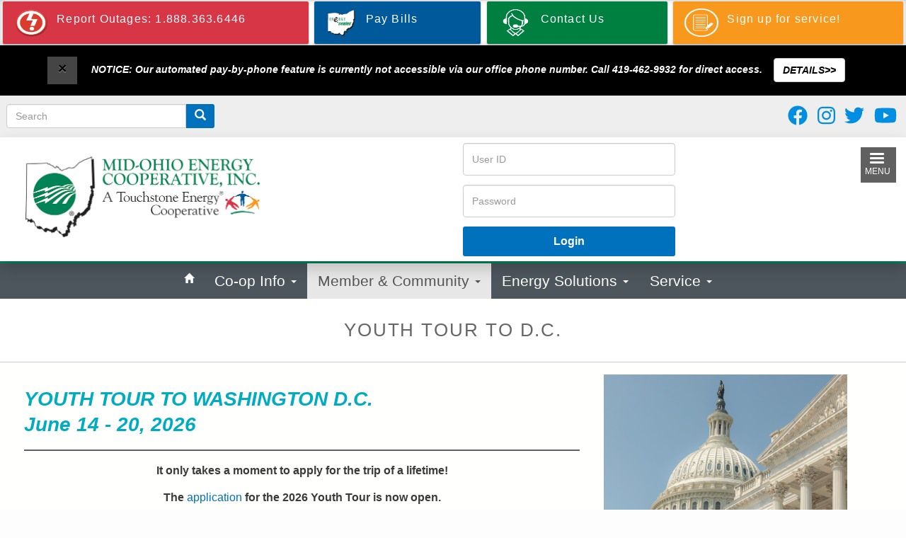

--- FILE ---
content_type: text/html; charset=UTF-8
request_url: https://www.midohioenergy.com/youthtour
body_size: 14298
content:

<!DOCTYPE html>
<html lang="en" dir="ltr" prefix="content: http://purl.org/rss/1.0/modules/content/  dc: http://purl.org/dc/terms/  foaf: http://xmlns.com/foaf/0.1/  og: http://ogp.me/ns#  rdfs: http://www.w3.org/2000/01/rdf-schema#  schema: http://schema.org/  sioc: http://rdfs.org/sioc/ns#  sioct: http://rdfs.org/sioc/types#  skos: http://www.w3.org/2004/02/skos/core#  xsd: http://www.w3.org/2001/XMLSchema# " class="no-js">
<head>
  <meta charset="utf-8" />
<meta name="description" content="YOUTH TOUR TO WASHINGTON D.C. June 14 - 20, 2026 It only takes a moment to apply for the trip of a lifetime! The application for the 2026 Youth Tour is now open. Once you submit the form, a rep from Mid-Ohio Energy will follow up" />
<link rel="canonical" href="https://www.midohioenergy.com/youthtour" />
<meta name="MobileOptimized" content="width" />
<meta name="HandheldFriendly" content="true" />
<meta name="viewport" content="width=device-width, initial-scale=1.0" />
<script>var ct_check_js_val = '63a931755f74eb2476c1ec8c26271a33';var drupal_ac_antibot_cookie_value = '805d39935b37ceb5d2c74334b57c106c6d148525415260ea8fcc61e42bc2fe51';var ct_use_cookies = 1;var ct_use_alt_cookies = 0;var ct_capture_buffer = 0;</script>
<style>:root { --footer-background: url(/themes/custom/cwblogin/images/squares-new_hot.png); }</style>
<meta http-equiv="x-ua-compatible" content="ie=edge" />
<link rel="icon" href="/sites/default/files/MOEOhioFav.png" type="image/png" />

    <title>Youth Tour To D.C. | Mid-Ohio Energy Cooperative</title>
    <link rel="stylesheet" media="all" href="/sites/default/files/css/css_7-nzDWjaMGFtPQ61SxInnvPrb_LIz4e69E4jZDJnTlk.css" />
<link rel="stylesheet" media="all" href="/modules/contrib/bootstrap_paragraphs/css/bootstrap-paragraphs-image.min.css?suert3" />
<link rel="stylesheet" media="all" href="/sites/default/files/css/css_gUFumCwkBzpYb0WU4y1b8XsUhax1DWa4G9rY6T2RyWM.css" />
<link rel="stylesheet" media="all" href="https://fonts.googleapis.com/icon?family=Material+Icons" />
<link rel="stylesheet" media="all" href="/sites/default/files/css/css_BsRePTYXcg9WemRemHx_FMnvEi0xrYkjXcSQ0PszbIY.css" />
<link rel="stylesheet" media="all" href="https://cdn.jsdelivr.net/npm/bootstrap@3.4.1/dist/css/bootstrap.min.css" integrity="sha256-bZLfwXAP04zRMK2BjiO8iu9pf4FbLqX6zitd+tIvLhE=" crossorigin="anonymous" />
<link rel="stylesheet" media="all" href="https://cdn.jsdelivr.net/npm/@unicorn-fail/drupal-bootstrap-styles@0.0.2/dist/3.4.0/8.x-3.x/drupal-bootstrap.min.css" integrity="sha512-tGFFYdzcicBwsd5EPO92iUIytu9UkQR3tLMbORL9sfi/WswiHkA1O3ri9yHW+5dXk18Rd+pluMeDBrPKSwNCvw==" crossorigin="anonymous" />
<link rel="stylesheet" media="all" href="/sites/default/files/css/css_Q7DLmKeLnzc3QBund5UaRpsCCwMWxBNyFtK4IW93NZQ.css" />
<link rel="stylesheet" media="all" href="/sites/default/files/css/css_e6-4NkO38KkRorZlUQENenE9UAL4VBGFcXPtkLAwP-Q.css" />

      <script src="https://use.fontawesome.com/releases/v6.4.0/js/all.js" defer crossorigin="anonymous"></script>
<script src="https://use.fontawesome.com/releases/v6.4.0/js/v4-shims.js" defer crossorigin="anonymous"></script>

        </head>
<body class="fontyourface path-node not-front page--node-type-article" id="top">
<noscript><iframe src="https://www.googletagmanager.com/ns.html?id=GTM-KMLH4SZ" height="0" width="0" style="display:none;visibility:hidden;"></iframe></noscript>
<div class="skiplinks">
  <a href="#main" class="skiplinks__link focusable">Skip to main content</a>
</div>

  <div class="dialog-off-canvas-main-canvas" data-off-canvas-main-canvas>
    
<div class="layout-container page-wrapper">
  <div class="header_top-col_grid row">
    <div class="l-constrain--no-padding">
              <div class="row">
          <div class="header-col_1">
              <div class="region-header-top">
          <div id="block-headerbuttons" class="block block--header-buttons">
  
    
      <div class="block__content">
      
      <div><a class="btn btn-primary btn-cwb_button" href="/outage" target="" title="" style="background-color: rgb(215,54,70);">
            <img src="/sites/default/files/icons/OMSicon-trn.png" alt="Report Outages: 1.888.363.6446" class="btn-cwb_button_thumb img-thumbnail" style="height: 48px;">
                <span class="btn-title">Report Outages: 1.888.363.6446</span>
    </a></div>
      <div><a class="btn btn-primary btn-cwb_button" href="https://billing.midohioenergy.com/oscp/" target="" title="" style="background-color: rgb(0,89,155);">
            <img src="/sites/default/files/icons/ecenter.png" alt="Pay Bills" class="btn-cwb_button_thumb img-thumbnail" style="height: 48px;">
                <span class="btn-title">Pay Bills</span>
    </a></div>
      <div><a class="btn btn-primary btn-cwb_button" href="/contact" target="" title="" style="background-color: rgb(0,128,64);">
            <img src="/sites/default/files/icons/ThinkstockPhotos-5963679402.png" alt="Contact Us" class="btn-cwb_button_thumb img-thumbnail" style="height: 48px;">
                <span class="btn-title">Contact Us</span>
    </a></div>
      <div><a class="btn btn-primary btn-cwb_button" href="https://billing.midohioenergy.com/onlineform/Application%20for%20Service/Application%20for%20service.aspx" target="" title="" style="background-color: rgb(248,153,29);">
            <img src="/sites/default/files/icons/New%20Application%20Icon.png" alt="" class="btn-cwb_button_thumb img-thumbnail" style="height: 48px;">
                <span class="btn-title">Sign up for service!</span>
    </a></div>
  
    </div>
  </div>
<div id="block-announcementmaintenance" class="block block--announcement---maintenance">
  
    
      <div class="block__content">
      
      <div class="alert alert-dismissible cwb-alert-wrapper" role="alert"><button aria-label="Close" class="close" data-dismiss="alert" type="button"><span style="color:#000000;"><span aria-hidden="true">×</span></span></button><i><strong> </strong></i><strong><span style="color:#ffff8d;"><em> </em></span><span style="color:#005a9c;"><em> </em></span><em> </em><em> NOTICE: Our automated pay-by-phone feature is currently not accessible via our office phone number. Call 419-462-9932 for direct access.</em> <span style="color:#ffff8d;"> </span>  <a class="btn btn-default" href="//www.midohioenergy.com/notice-automated-pay-phone-issues"><span style="color:#000000;"><em>DETAILS&gt;&gt;</em></span></a></strong></div>

<p><strong>
<style type="text/css">
<!--/*--><![CDATA[/* ><!--*/
.region-header-top { min-height: 0px; }
.region-header-top .block__content {
    padding: 0;
}
.cwb-alert-wrapper {
    background: black;
    color: #fff;
    display: flex;
    flex-direction: row;
    justify-content: center;
    align-items: center;
    align-content: center;
    margin-bottom: 0;
    border-radius: 0;
}
a.cwb-alert-link--bordered.btn-primary {
    padding: 8px;
}
.cwb-alert-wrapper button.close {
    top: 0;
    right: 0;
    left: 0;
    background: rgba(255,255,255,0.45);
    color: #000;
    padding: 6px 15px 12px;
    opacity: 0.6;
}
.cwb-alert-wrapper button.close:hover, .cwb-alert-wrapper button.close:active, .cwb-alert-wrapper button.close:focus {
    opacity: 1;
}
.cwb-alert-wrapper span.cwb-alert-msg {
    padding: 0 32px;
    max-width: 1000px;
}
.cwb-alert-wrapper a.cwb-alert-link--bordered {
    color: #fff;
}

@media (max-width: 767px) {
    .cwb-alert-wrapper {
        flex-direction: column;
    }
}

/*--><!]]>*/
</style></strong></p>

  
    </div>
  </div>

      </div>

          </div>
        </div>
            <div class="row row-col">
        <div class="header-col_1 col-xs-12 col-sm-6">
                      <div class="header_top_left">
                <div class="region-header-top-left">
          <div class="search-block-form block block-search block-search-form-block" data-drupal-selector="search-block-form" id="block-searchform-2" role="search">
  
    
      <form action="/search/node" method="get" id="search-block-form" accept-charset="UTF-8">
  <div class="form-item js-form-item form-type-search js-form-type-search form-item-keys js-form-item-keys form-no-label form-group">
      <label for="edit-keys" class="control-label sr-only">Search</label>
  
  
  <div class="input-group"><input title="Enter the terms you wish to search for." data-drupal-selector="edit-keys" class="form-search form-control" placeholder="Search" type="search" id="edit-keys" name="keys" value="" size="15" maxlength="128" data-toggle="tooltip" /><span class="input-group-btn"><button type="submit" value="Search" class="button js-form-submit form-submit btn-primary btn icon-only"><span class="sr-only">Search</span><span class="icon glyphicon glyphicon-search" aria-hidden="true"></span></button></span></div>

  
  
  </div>
<div class="form-actions form-wrapper js-form-wrapper" data-drupal-selector="edit-actions" id="edit-actions"></div>

</form>

  </div>

      </div>

            </div>
                  </div>
        <div class="header-col_2 col-xs-12 col-sm-6">
                      <div class="header_top_right">
                <div class="region-header-top-right">
          <div id="block-cwblogin-socialmedialinks-2" class="block-social-media-links block block--social-media-icons">
  
    
      <div class="block__content">
      

<ul class="social-media-links--platforms platforms inline horizontal">
      <li>
      <a class="social-media-link-icon--facebook" href="https://www.facebook.com/MidOhioEnergy"  target="_blank" rel="nofollow" >
        <span class='fab fa-facebook fa-2x'></span>
      </a>

          </li>
      <li>
      <a class="social-media-link-icon--instagram" href="https://www.instagram.com/midohioenergy"  target="_blank" rel="nofollow" >
        <span class='fab fa-instagram fa-2x'></span>
      </a>

          </li>
      <li>
      <a class="social-media-link-icon--twitter" href="https://www.twitter.com/midohioenergy"  target="_blank" rel="nofollow" >
        <span class='fab fa-twitter fa-2x'></span>
      </a>

          </li>
      <li>
      <a class="social-media-link-icon--youtube" href="https://www.youtube.com/MidOhioCooperative"  target="_blank" rel="nofollow" >
        <span class='fab fa-youtube fa-2x'></span>
      </a>

          </li>
  </ul>

    </div>
  </div>

      </div>

            </div>
                  </div>
      </div>
    </div>
  </div>

  <header class="header" role="banner">
                <div class="header-col_grid row">
      <div class="l-constrain--no-padding">
                                                                                <div class="header-col_1 col-xs-12 col-sm-4 col-md-4 col-lg-4 site-logo__grid ">
            <div class="region-header-col-1">
                <div class="site-logo__grid">
      <a class="site-logo" href="/" title="Home" rel="home">
        <img class="site-logo___image" src="/sites/default/files/MOEofficial_rgb.png" alt="Home" />
      </a>
    </div>
                            

      </div>

        </div>
        <div class="header-col_2 col-sm-7 col-lg-7">
            <div class="region-header-col-2">
          <div id="block-payportal" class="block block--pay-portal">
  
    
      <div class="block__content">
      
      <script type="text/javascript">
<!--//--><![CDATA[// ><!--

        function CallPortalValidation()
        {
            var portalURL="https://billing.midohioenergy.com/onlineportal/LoginValidate.aspx";
                    document.forms["loginForm"].action =portalURL;
                                                document.forms["loginForm"].method = "POST";                            
                                                document.forms["loginForm"].target="_blank";                                                                                               
                                                document.forms["loginForm"].submit();
                                                ClearForm();
        }
        function ClearForm()
        {
            document.getElementById('textUserName').value="";
            document.getElementById('textPassword').value="";
            
        }

//--><!]]>
</script><style type="text/css">
<!--/*--><![CDATA[/* ><!--*/
.Meridian-Embed {
    border: 0;
    max-width: 300px;
    overflow: hidden;
    min-width: 250px;
}
.Meridian-Embed td {
    background-color: transparent;
    border: 0;
    padding: 0 0 0.8rem;
}
.Meridian-Embed a.button {
    margin: auto;
    text-align: center;
    display: block;
}
.Meridian-Embed .form-control {
    height: 46px;
}

/*--><!]]>*/
</style><form id="loginForm" name="loginForm" style="margin:0;padding:0;">
<table align="center" border="0" cellpadding="0" cellspacing="0" class="Meridian-Embed" width="98%"><tbody><tr><td bgcolor="#d4c8e0" height="23"><input class="textborder form-text form-control" id="textUserName" name="textUserName" placeholder="User ID" size="15" type="text" /></td>
		</tr><tr><td bgcolor="#d4c8e0" height="23"><input class="textborder form-text form-control" id="textPassword" name="textPassword" placeholder="Password" size="15" type="password" /></td>
		</tr><tr><td bgcolor="#d4c8e0" height="20"><a class="button" href="javascript:CallPortalValidation();" id="myLink">Login</a></td>
		</tr></tbody></table></form>

  
    </div>
  </div>

      </div>

        </div>
        <div class="header-col_3 col-xs-0 col-sm-1">
            <div class="region-header-col-3">
          <div id="block-cwblogin-responsivemenumobileicon" class="responsive-menu-toggle-wrapper responsive-menu-toggle block block--responsive-menu-mobile-icon">
  
    
      <div class="block__content">
      <div class="site-mobile__grid">
<a id="toggle-icon" class="toggle responsive-menu-toggle-icon" title="Menu" href="#off-canvas">
  <span class="icon"></span><span class="label">Menu</span>
</a>
</div>
    </div>
  </div>

      </div>

        </div>
      </div>
    </div>
  </header>

  

  <div class="tsecolors">
    <div class="col-md-3 tsered"></div>
    <div class="col-md-3 tseblue"></div>
    <div class="col-md-3 tseorange"></div>
    <div class="col-md-3 tsegreen"></div>
</div>
    <div class="region-main-navigation">
          <div id="block-cwblogin-horizontalmenu-2" class="block block--horizontal-menu">
  
    
      <div class="block__content">
      <nav class="responsive-menu-block-wrapper navbar-default">
  <div class="container-fluid">
    <div class="collapse navbar-collapse" id="bs-example-navbar-collapse-1">
              
      <ul class="menu nav navbar-nav">
      <a href="/" data-drupal-link-system-path="<front>"><span class="glyphicon glyphicon-home" aria-hidden="true"></span></a>
                                <li class="expanded dropdown-submenu dropdown nocaret">
                <a href="/information" class="dropdown-toggle disabled" data-toggle="dropdown">Co-op Info <span class="caret"></span></a>
                                  <ul class="menu dropdown-menu">
                            <li>
        <a href="/about-us" data-drupal-link-system-path="node/1">About Us</a>
                  </li>
                        <li>
        <a href="/Posts" data-drupal-link-system-path="Posts">News &amp; Events</a>
                  </li>
                        <li>
        <a href="/territory" data-drupal-link-system-path="node/55">Territory</a>
                  </li>
                        <li>
        <a href="/trustees" data-drupal-link-system-path="node/56">Trustees</a>
                  </li>
                        <li>
        <a href="/capital-patronage" data-drupal-link-system-path="node/285">Capital Patronage</a>
                  </li>
                        <li>
        <a href="/careers" data-drupal-link-system-path="node/22">Careers</a>
                  </li>
                        <li>
        <a href="/ohio-cooperative-living-magazine" data-drupal-link-system-path="node/44">Ohio Cooperative Living Magazine</a>
                  </li>
                        <li>
        <a href="/request-information" data-drupal-link-system-path="node/66">Request Information</a>
                  </li>
        </ul>
  
            </li>
                      <li class="expanded dropdown-submenu dropdown nocaret active">
                <a href="/community" class="dropdown-toggle disabled" data-toggle="dropdown">Member &amp; Community <span class="caret"></span></a>
                                  <ul class="menu dropdown-menu">
                            <li>
        <a href="/communityfund" data-drupal-link-system-path="node/68">Community Fund</a>
                  </li>
                        <li>
        <a href="/acre">Grassroots Political Action</a>
                  </li>
                        <li>
        <a href="/scholarships" data-drupal-link-system-path="node/69">Scholarships</a>
                  </li>
                        <li class="expanded dropdown-submenu active">
        <a href="/youthtour" data-drupal-link-system-path="node/71" class="is-active">Youth Tour To D.C.</a>
                                  <ul class="menu dropdown-menu">
                            <li>
        <a href="/youth-tour-interest-form" data-drupal-link-system-path="node/70">Youth Tour - Interest Form</a>
                  </li>
        </ul>
  
            </li>
                        <li class="expanded dropdown-submenu">
        <a href="/safety" data-drupal-link-system-path="node/72">Safety</a>
                                  <ul class="menu dropdown-menu">
                            <li>
        <a href="/safety" data-drupal-link-system-path="node/72">Safety Info</a>
                  </li>
                        <li>
        <a href="/safety-quiz" data-drupal-link-system-path="node/4">Safety Quiz</a>
                  </li>
        </ul>
  
            </li>
                        <li>
        <a href="/kenton-office-community-room" data-drupal-link-system-path="node/73">Community Room (Kenton)</a>
                  </li>
                        <li>
        <a href="/co-op-connections-savings" data-drupal-link-system-path="node/2">Co-op Connections</a>
                  </li>
        </ul>
  
            </li>
                      <li class="expanded dropdown-submenu dropdown nocaret">
                <a href="/energy-solutions" class="dropdown-toggle disabled" data-toggle="dropdown">Energy Solutions <span class="caret"></span></a>
                                  <ul class="menu dropdown-menu">
                            <li>
        <a href="/home-energy-audits" data-drupal-link-system-path="node/45">Home Energy Audits</a>
                  </li>
                        <li class="expanded dropdown-submenu">
        <a href="/efficiency" data-drupal-link-system-path="node/47">Energy Efficiency</a>
                                  <ul class="menu dropdown-menu">
                            <li>
        <a href="/efficiency" data-drupal-link-system-path="node/47">Tips &amp; Info</a>
                  </li>
                        <li>
        <a href="/calculators" data-drupal-link-system-path="node/61">Energy Calculators</a>
                  </li>
                        <li>
        <a href="/energy-savings-cards" data-drupal-link-system-path="node/46">Energy Savings Cards</a>
                  </li>
        </ul>
  
            </li>
                        <li class="expanded dropdown-submenu">
        <a href="/rebates" data-drupal-link-system-path="node/48">Marketing Rebates</a>
                                  <ul class="menu dropdown-menu">
                            <li>
        <a href="/heat-pumps-geothermal" data-drupal-link-system-path="node/77">Heat Pumps &amp; Geothermal</a>
                  </li>
                        <li>
        <a href="/water-heaters" data-drupal-link-system-path="node/76">Water Heaters</a>
                  </li>
                        <li>
        <a href="/energystar" data-drupal-link-system-path="node/79">ENERGY STAR® Appliance Rebate</a>
                  </li>
                        <li>
        <a href="/rebates" data-drupal-link-system-path="node/48">View all rebates...</a>
                  </li>
        </ul>
  
            </li>
                        <li>
        <a href="/peak" data-drupal-link-system-path="node/62">Peak Alert: Load Management</a>
                  </li>
                        <li class="expanded dropdown-submenu">
        <a href="/renewables" data-drupal-link-system-path="node/64">Renewable Energy</a>
                                  <ul class="menu dropdown-menu">
                            <li>
        <a href="/renewables" data-drupal-link-system-path="node/64">Interconnection / Net Billing Info</a>
                  </li>
        </ul>
  
            </li>
                        <li>
        <a href="https://c03.apogee.net/mvc/home/hes/land/el?spc=evc&amp;utilityname=midohio">Electric Vehicle Calculator</a>
                  </li>
        </ul>
  
            </li>
                      <li class="expanded dropdown-submenu dropdown nocaret">
                <a href="/contact-us" class="dropdown-toggle disabled" data-toggle="dropdown">Service <span class="caret"></span></a>
                                  <ul class="menu dropdown-menu">
                            <li>
        <a href="/contact" data-drupal-link-system-path="node/17">Contact Us</a>
                  </li>
                        <li>
        <a href="https://billing.midohioenergy.com/oscp/">Pay Bills / Manage Your Account</a>
                  </li>
                        <li>
        <a href="https://billing.midohioenergy.com/onlineform/Application%20for%20Service/Application%20for%20service.aspx">New Member Application &amp; Docs</a>
                  </li>
                        <li>
        <a href="/understanding-your-bill" data-drupal-link-system-path="node/303">Understanding Your Bill</a>
                  </li>
                        <li>
        <a href="https://www.MidOhioEnergy.com/convenience">E-bill &amp; Auto-pay</a>
                  </li>
                        <li>
        <a href="/prepay" data-drupal-link-system-path="node/24">PrePay Metering</a>
                  </li>
                        <li>
        <a href="/load-limiting" data-drupal-link-system-path="node/63">Load Limiting</a>
                  </li>
                        <li class="expanded dropdown-submenu">
        <a href="https://www.midohioenergy.com/outage">Outage Center</a>
                                  <ul class="menu dropdown-menu">
                            <li>
        <a href="/outage" data-drupal-link-system-path="node/16">Outage Information</a>
                  </li>
                        <li>
        <a href="https://www.ismymeteron.com/">View Report Outages</a>
                  </li>
        </ul>
  
            </li>
                        <li>
        <a href="/crews" data-drupal-link-system-path="node/65">Tree And Crew Locations</a>
                  </li>
                        <li>
        <a href="/apps" data-drupal-link-system-path="node/23">Mobile Apps</a>
                  </li>
        </ul>
  
            </li>
        </ul>
  


    </div>
  </div>
</nav>
    </div>
  </div>

      </div>


    <div class="region-page-title">
            
  <div class="page-title">
    <h1><span>
  Youth Tour To D.C.
</span>
</h1>
  </div>



      </div>


  <section class="slideshow-login card-2">
              </section>

  <main id="main" class="main" role="main" tabindex="-1">

    <div id="wrapper">
      <div class="l-constrain--no-padding">
        <div class="l-sidebars">
                                          <div class="l-sidebars__main">
                              <div class="region-content">
          <div data-drupal-messages-fallback class="hidden"></div><article data-history-node-id="71" class="node node--type-article node--view-mode-full clearfix node--promoted">
  
    

  <div>
    
<div  class="panel-display moscone-flipped clearfix">

  <div class="container-fluid">
    <div class="row">
      <div class="col-md-12 radix-layouts-header panel-panel">
        <div  class="panel-panel-inner">
          <div class="block-region-header"></div>
        </div>
      </div>
    </div>
    
    <div class="row">
      <div class="col-md-8 radix-layouts-content panel-panel">
        <div  class="panel-panel-inner">
          <div class="block-region-contentmain"><div class="block block--body">
  
    
      <div class="block__content">
      
            <div class="l-constrain cwb-body">
            <h4><span style="color:#00acc1;"><strong><span style="font-size:200%;"><em>YOUTH TOUR TO WASHINGTON D.C.<br />
June 14 - 20, 2026</em></span></strong></span></h4>

<hr /><h3 class="text-align-center">It only takes a moment to apply for the trip of a lifetime!</h3>

<h3 class="text-align-center">The <a href="//www.midohioenergy.com/youth-tour-interest-form">application</a> for the 2026 Youth Tour is now open.</h3>

<h3 class="text-align-center">Once you submit the form, a rep from Mid-Ohio Energy will follow up<br />
with you to provide additional instructions.</h3>

<hr /><h3><span style="color:#7e57c2;"><strong><span lead="">Mid-Ohio Energy is sponsoring two local students to join a once-in-a-lifetime, all-expenses-paid trip to our nation’s capitol!  </span></strong></span></h3>

<p>The all-expense-paid trip includes round-trip motor coach transportation, meals, deluxe hotel accommodations and exclusive tour access. These are just a few of the high points!</p>

<p>You will also get to meet and talk with your congressional representative along with other students your age from across the United States. More details about the Youth Tour program can be found at <a href="http://www.youthtour.coop/" target="_blank">www.youthtour.coop</a>.</p>

<p>Students interested in attending the Youth Tour should fill out and submit the official "Youth Tour Interest Form" by February 20, 2026. <strong>Applicants must be high school sophomores or juniors.</strong></p>

<h3><strong><a href="//www.midohioenergy.com/youth-tour-interest-form">Click here to fill out &amp; submit the Youth Tour Interest Form online</a></strong></h3>

<h4><strong><em>If you have any questions about the tour, please contact Brian Barger by phone at 888-363-6446 or by e-mail at <a href="mailto:bbarger@midohioenergy.com">bbarger@midohioenergy.com</a>.</em></strong></h4>

<p class="text-align-center"><iframe allow="accelerometer; autoplay; clipboard-write; encrypted-media; gyroscope; picture-in-picture; web-share" allowfullscreen="" frameborder="0" height="315" referrerpolicy="strict-origin-when-cross-origin" src="https://www.youtube.com/embed/Ltj_bJGHVdw?si=gN53YvmUUZ8rmtPj" title="YouTube video player" width="560"></iframe></p>

<h4 class="text-align-center"><strong><a class="button" href="http://photos.youthtour.org/" target="_blank">Photos: Students having a blast during Youth Tours of the past</a></strong><br />
 </h4>

<p><em>Read more about the trip from past Mid-Ohio Energy Youth Tour attendees:</em></p>
<img alt="Webb Testimonial" data-entity-type="file" data-entity-uuid="ff6850b6-a8d1-4658-aa63-c28c3dff7c6e" height="333" src="//www.midohioenergy.com/sites/default/files/inline-images/Screenshot%202024-10-29%20at%203.17.34%E2%80%AFPM.png" width="758" class="align-center" loading="lazy" /><img alt="Weston Testimonial" data-entity-type="file" data-entity-uuid="0806700c-4a47-42bc-9f79-bfc8dcb7f892" height="548" src="//www.midohioenergy.com/sites/default/files/inline-images/Screenshot%202024-10-29%20at%203.17.51%E2%80%AFPM.png" width="756" class="align-center" loading="lazy" /><p> </p>

        </div>
    
    </div>
  </div>
<div class="block block--paragraph-blocks">
  
    
      <div class="block__content">
      
      <div>








<div class="paragraph paragraph--type--bp-image paragraph--view-mode--default paragraph--id--144">
  <div class="paragraph__column">
              
      </div>
</div>
</div>
      <div>








<div class="paragraph paragraph--type--bp-image paragraph--view-mode--default paragraph--id--145">
  <div class="paragraph__column">
              
      </div>
</div>
</div>
  
    </div>
  </div>
</div>
        </div>
      </div>
      <div class="col-md-4 radix-layouts-sidebar panel-panel">
        <div  class="panel-panel-inner">
          <div class="block-region-sidebar"><div class="block block--youth-tour-24-pics">
  
    
      <div class="block__content">
      
      <p><img alt="Youth Tour!" data-entity-type="file" data-entity-uuid="dcf178be-9630-452e-9997-e7212dad4bc3" height="602" src="//www.midohioenergy.com/sites/default/files/inline-images/Screenshot%202024-10-29%20at%2012.00.11%E2%80%AFPM.png" width="358" class="align-left" loading="lazy" /></p>

<p> </p>

<p><img alt="Youth Tour 24!" data-entity-type="file" data-entity-uuid="bab9ba81-ebf0-414c-bea9-6dca17bde1e6" height="386" src="//www.midohioenergy.com/sites/default/files/inline-images/Screenshot%202024-10-29%20at%2011.58.53%E2%80%AFAM.png" width="355" class="align-left" loading="lazy" /></p>

  
    </div>
  </div>
</div>
        </div>
      </div>
    </div>
    
    <div class="row">
      <div class="col-md-12 radix-layouts-footer panel-panel">
        <div >
          
        </div>
      </div>
    </div>
  </div>
  
</div><!-- /.moscone-flipped -->

  </div>
</article>

      </div>

            </div>
          
          
                  </div>
      </div>
    </div>
  </main>

  <footer class="footer l-constrain--no-padding" role="contentinfo">
    <div class="cwb-back_to_top">
      <div class="footer-back_to_top l-constrain--no-padding">
    <span class="footer-back_to_top__strip"><a href="#top" onclick="scrollToTop();return false">Back to Top</a></span>
</div>    </div>
        <div class="footer-col_grid row">
      <div class="l-constrain">
        <div class=" col-xs-6 col-md-3">
            <div class="region-footer-col-1">
          <nav role="navigation" aria-labelledby="block-cwblogin-footer-label">
    
  <h2 id="block-cwblogin-footer-label">Quick Links</h2>
  

      
                <ul class="nav nav-pills nav-stacked nav--footer"><li class="nav__item"><a href="/contact" class="nav__link" data-drupal-link-system-path="node/17">Contact Us</a></li><li class="nav__item"><a href="/Posts" class="nav__link" data-drupal-link-system-path="Posts">News</a></li><li class="nav__item"><a href="/statement-nondiscrimination" class="nav__link" data-drupal-link-system-path="node/59">Legal Info</a></li><li class="nav__item"><a href="/careers" class="nav__link" data-drupal-link-system-path="node/22">Careers</a></li><li class="nav__item"><a href="/statement-nondiscrimination" class="nav__link" data-drupal-link-system-path="node/59">Statement of Nondiscrimination</a></li></ul>    


  </nav>
<div id="block-cwblogin-socialmedialinks" class="block-social-media-links block block--follow-us-online">
  
      <h2 class="block__title">Follow us online...</h2>
    
      <div class="block__content">
      

<ul class="social-media-links--platforms platforms inline horizontal">
      <li>
      <a class="social-media-link-icon--facebook" href="https://www.facebook.com/MidOhioEnergy"  >
        <span class='fab fa-facebook fa-2x'></span>
      </a>

          </li>
      <li>
      <a class="social-media-link-icon--twitter" href="https://www.twitter.com/midohioenergy"  >
        <span class='fab fa-twitter fa-2x'></span>
      </a>

          </li>
      <li>
      <a class="social-media-link-icon--youtube" href="https://www.youtube.com/MidOhioCooperative"  >
        <span class='fab fa-youtube fa-2x'></span>
      </a>

          </li>
  </ul>

    </div>
  </div>

      </div>

        </div>
        <div class=" col-xs-6 col-md-3">
            <div class="region-footer-col-2">
          <nav role="navigation" aria-labelledby="block-logins-label">
    
  <h2 id="block-logins-label">Logins</h2>
  

      
        <ul class="nav nav--logins"><li class="nav__item"><a href="https://www.midohioenergy.com/user/login?destination=node/14" class="nav__link">Trustee</a></li></ul>  


  </nav>

      </div>

        </div>
        <div class=" col-xs-6 col-md-3">
            <div class="region-footer-col-3">
          <div id="block-weatherwidger" class="block block--weather-widget">
  
    
      <div class="block__content">
      
      <p><a class="weatherwidget-io" data-days="3" data-label_1="KENTON" data-label_2="WEATHER" data-theme="weather_one" href="https://forecast7.com/en/40d65n83d61/kenton/?unit=us">KENTON WEATHER</a> <script>
<!--//--><![CDATA[// ><!--

!function(d,s,id){var js,fjs=d.getElementsByTagName(s)[0];if(!d.getElementById(id)){js=d.createElement(s);js.id=id;js.src='https://weatherwidget.io/js/widget.min.js';fjs.parentNode.insertBefore(js,fjs);}}(document,'script','weatherwidget-io-js');

//--><!]]>
</script></p>

  
    </div>
  </div>
<div id="block-marionweatherwidget" class="block block--marion-weather-widget">
  
    
      <div class="block__content">
      
      <p><a class="weatherwidget-io" data-days="3" data-label_1="MARION" data-label_2="WEATHER" data-theme="weather_one" href="https://forecast7.com/en/40d59n83d13/marion/?unit=us">MARION WEATHER</a> <script>
<!--//--><![CDATA[// ><!--

!function(d,s,id){var js,fjs=d.getElementsByTagName(s)[0];if(!d.getElementById(id)){js=d.createElement(s);js.id=id;js.src='https://weatherwidget.io/js/widget.min.js';fjs.parentNode.insertBefore(js,fjs);}}(document,'script','weatherwidget-io-js');

//--><!]]>
</script></p>

  
    </div>
  </div>

      </div>

        </div>
        <div class=" col-xs-6 col-md-3">
            <div class="region-footer-col-4">
          <div id="block-footercalculatorandapp" class="block block--footer-calculator-and-app">
  
    
      <div class="block__content">
      
      <p><a href="http://c03.apogee.net/mvc/home/hes/land?utilityname=midohio"><img alt="HomeEnergyCalc Ad.jpg" height="67" src="//www.midohioenergy.com/sites/midohioenergy/files/images/HomeEnergyCalc%20Ad.jpg" width="190" /></a><br /><br /><a href="//www.midohioenergy.com/apps"><img alt="Website-Footer.png" height="67" src="//www.midohioenergy.com/sites/midohioenergy/files/images/Website-Footer.png" width="190" /></a><br />
 </p>

  
    </div>
  </div>
<div id="block-coopsvote5starcoop" class="block block--co-ops-vote-5-star-co-op">
  
    
      <div class="block__content">
      
      <p>   <a href="https://www.vote.coop"><img alt="5 Star Co-op T.png" height="248.625" src="//www.midohioenergy.com/sites/midohioenergy/files/images/5%20Star%20Co-op%20T.png" width="128.25" /></a></p>

  
    </div>
  </div>

      </div>

        </div>
      </div>
    </div>
        <div class="footer-copyright">
    <div class="l-constrain">
        <div class="tse_powered">
                        <button type="button" class="btn btn-sm btn-primary tse_powered-btn" data-toggle="popover" title="Touchstone Energy Cooperatives" data-placement="top" data-content="Touchstone Energy® Cooperatives is a national network of electric cooperatives that provides resources and leverages partnerships to help member cooperatives and their employees better engage and serve their members. By working together, Touchstone Energy cooperatives stand as a source of power and information to their member-owners every day.">
                <img alt="Touchstone Energy Cooperatives Logo" src="/themes/custom/cwblogin/images/national_brand_horizontal_1color.png" />
            </button>
            <div class="tse_coopinfo">
                <p class="footer-copydate">©2026 Mid-Ohio Energy Cooperative. All Rights Reserved.</p>
            </div>
        </div>
    </div>
</div>
  </footer>
</div>
  </div>

<div class="off-canvas-wrapper"><div id="off-canvas">
              <ul>
              <li class="menu-item--cc5779a5-dc55-4ce2-950d-b9007058e43b menu-name--main">
        <a href="/information" data-drupal-link-system-path="node/60">Co-op Info</a>
                                <ul>
              <li class="menu-item--c4483f3e-e1be-405c-9028-41711fe7b14a menu-name--main">
        <a href="/about-us" data-drupal-link-system-path="node/1">About Us</a>
              </li>
          <li class="menu-item--e3b89005-179a-45ff-b894-b66f2de05f88 menu-name--main">
        <a href="/Posts" data-drupal-link-system-path="Posts">News &amp; Events</a>
              </li>
          <li class="menu-item--_7386736-96d2-42d8-bfef-d31a782044e8 menu-name--main">
        <a href="/territory" data-drupal-link-system-path="node/55">Territory</a>
              </li>
          <li class="menu-item--_faece51-b97f-4fb3-a7d9-db8e150afb76 menu-name--main">
        <a href="/trustees" data-drupal-link-system-path="node/56">Trustees</a>
              </li>
          <li class="menu-item--e4c6eea3-cacd-4884-8e3c-cbc3f1ef6656 menu-name--main">
        <a href="/capital-patronage" data-drupal-link-system-path="node/285">Capital Patronage</a>
              </li>
          <li class="menu-item--_082d3fe-7d6a-43d8-ac2f-f31c857d5402 menu-name--main">
        <a href="/careers" data-drupal-link-system-path="node/22">Careers</a>
              </li>
          <li class="menu-item--_c56d863-a4ed-4718-b8cb-bb31e16c13dc menu-name--main">
        <a href="/ohio-cooperative-living-magazine" data-drupal-link-system-path="node/44">Ohio Cooperative Living Magazine</a>
              </li>
          <li class="menu-item--_dc118e8-909d-47b6-baaf-ad98cbcbc110 menu-name--main">
        <a href="/request-information" data-drupal-link-system-path="node/66">Request Information</a>
              </li>
        </ul>
  
              </li>
          <li class="menu-item--_a9ab578-6d17-4e1b-9850-31ee3ec024e0 menu-name--main">
        <a href="/community" data-drupal-link-system-path="node/67">Member &amp; Community</a>
                                <ul>
              <li class="menu-item--_75da239-cec7-40e4-ac66-34445598c7ef menu-name--main">
        <a href="/communityfund" data-drupal-link-system-path="node/68">Community Fund</a>
              </li>
          <li class="menu-item--ff7466be-c78c-4540-8f21-c2c15cdbd250 menu-name--main">
        <a href="/acre">Grassroots Political Action</a>
              </li>
          <li class="menu-item--d83b41fb-acff-4c15-ac8a-02a320be0f80 menu-name--main">
        <a href="/scholarships" data-drupal-link-system-path="node/69">Scholarships</a>
              </li>
          <li class="menu-item--ab847b04-ea16-4bbc-b3d4-be09df289ecc menu-name--main">
        <a href="/youthtour" data-drupal-link-system-path="node/71" class="is-active">Youth Tour To D.C.</a>
                                <ul>
              <li class="menu-item--_dc6b026-09e5-4fea-91a4-f2581ebfdebb menu-name--main">
        <a href="/youth-tour-interest-form" data-drupal-link-system-path="node/70">Youth Tour - Interest Form</a>
              </li>
        </ul>
  
              </li>
          <li class="menu-item--_0368eda-a284-42bc-b0ea-4026de0256a2 menu-name--main">
        <a href="/safety" data-drupal-link-system-path="node/72">Safety</a>
                                <ul>
              <li class="menu-item--_8678a82-d220-4c64-8ddd-c38e22e481b9 menu-name--main">
        <a href="/safety" data-drupal-link-system-path="node/72">Safety Info</a>
              </li>
          <li class="menu-item--_b52270f-bd9f-479c-a91c-f6bf54875f84 menu-name--main">
        <a href="/safety-quiz" data-drupal-link-system-path="node/4">Safety Quiz</a>
              </li>
        </ul>
  
              </li>
          <li class="menu-item--_a62148a-dcb9-46c3-b186-76bfd5c778bd menu-name--main">
        <a href="/kenton-office-community-room" data-drupal-link-system-path="node/73">Community Room (Kenton)</a>
              </li>
          <li class="menu-item--_a7dc453-8cc3-45e0-b999-b0ab8b234578 menu-name--main">
        <a href="/co-op-connections-savings" data-drupal-link-system-path="node/2">Co-op Connections</a>
              </li>
        </ul>
  
              </li>
          <li class="menu-item--_3c42bef-abdb-4bfe-903a-ad7fdcbaa612 menu-name--main">
        <a href="/energy-solutions" data-drupal-link-system-path="node/74">Energy Solutions</a>
                                <ul>
              <li class="menu-item--d3546c2c-ec76-43e1-bacf-65f3d35f6463 menu-name--main">
        <a href="/home-energy-audits" data-drupal-link-system-path="node/45">Home Energy Audits</a>
              </li>
          <li class="menu-item--ab9b040b-11b2-4fbb-ad09-ab8b3ce5b76a menu-name--main">
        <a href="/efficiency" data-drupal-link-system-path="node/47">Energy Efficiency</a>
                                <ul>
              <li class="menu-item--_9b6c464-de34-4461-8348-16792f9299c2 menu-name--main">
        <a href="/efficiency" data-drupal-link-system-path="node/47">Tips &amp; Info</a>
              </li>
          <li class="menu-item--_388f629-acec-4065-869e-0c785cc441ea menu-name--main">
        <a href="/calculators" data-drupal-link-system-path="node/61">Energy Calculators</a>
              </li>
          <li class="menu-item--b11f790b-d2c4-4aee-922a-be88eee61cc9 menu-name--main">
        <a href="/energy-savings-cards" data-drupal-link-system-path="node/46">Energy Savings Cards</a>
              </li>
        </ul>
  
              </li>
          <li class="menu-item--_857b574-3400-43a5-9ba9-6c8165310fac menu-name--main">
        <a href="/rebates" data-drupal-link-system-path="node/48">Marketing Rebates</a>
                                <ul>
              <li class="menu-item--_1ede31e-1782-444d-8067-45fdafd95cd9 menu-name--main">
        <a href="/heat-pumps-geothermal" data-drupal-link-system-path="node/77">Heat Pumps &amp; Geothermal</a>
              </li>
          <li class="menu-item--af723a9c-07c6-40c9-bd5f-d58e188843de menu-name--main">
        <a href="/water-heaters" data-drupal-link-system-path="node/76">Water Heaters</a>
              </li>
          <li class="menu-item--_23413e2-e1e1-4191-aa0d-800a56f40b29 menu-name--main">
        <a href="/energystar" data-drupal-link-system-path="node/79">ENERGY STAR® Appliance Rebate</a>
              </li>
          <li class="menu-item--fa93abef-614f-4012-9893-6a4f5cbe4b67 menu-name--main">
        <a href="/rebates" data-drupal-link-system-path="node/48">View all rebates...</a>
              </li>
        </ul>
  
              </li>
          <li class="menu-item--_d8fface-7f50-427f-8460-996d589378ce menu-name--main">
        <a href="/peak" data-drupal-link-system-path="node/62">Peak Alert: Load Management</a>
              </li>
          <li class="menu-item--_31af048-e25b-48c3-af42-c69bbcc8eeb4 menu-name--main">
        <a href="/renewables" data-drupal-link-system-path="node/64">Renewable Energy</a>
                                <ul>
              <li class="menu-item--_4962d99-8ebd-4932-9ace-9795c214fdf6 menu-name--main">
        <a href="/renewables" data-drupal-link-system-path="node/64">Interconnection / Net Billing Info</a>
              </li>
        </ul>
  
              </li>
          <li class="menu-item--_ac1ab31-f49d-4ad5-ba16-f99ac2c07d61 menu-name--main">
        <a href="https://c03.apogee.net/mvc/home/hes/land/el?spc=evc&amp;utilityname=midohio">Electric Vehicle Calculator</a>
              </li>
        </ul>
  
              </li>
          <li class="menu-item--_a684a2c-33af-4528-a6bd-9d93515dd279 menu-name--main">
        <a href="/contact-us">Service</a>
                                <ul>
              <li class="menu-item--cb602b24-f341-41d6-a47c-1d96f64d164e menu-name--main">
        <a href="/contact" data-drupal-link-system-path="node/17">Contact Us</a>
              </li>
          <li class="menu-item--_a2f7254-91d5-4f89-8378-03f9a4198cfd menu-name--main">
        <a href="https://billing.midohioenergy.com/oscp/">Pay Bills / Manage Your Account</a>
              </li>
          <li class="menu-item--_f5c232c-7e46-45e8-92f4-9d78f4ccffac menu-name--main">
        <a href="https://billing.midohioenergy.com/onlineform/Application%20for%20Service/Application%20for%20service.aspx">New Member Application &amp; Docs</a>
              </li>
          <li class="menu-item--_f14e2d8-5d95-459c-8ed3-b19a59aa08af menu-name--main">
        <a href="/understanding-your-bill" data-drupal-link-system-path="node/303">Understanding Your Bill</a>
              </li>
          <li class="menu-item--_99bd629-01a0-41c5-844f-12165acb0ae8 menu-name--main">
        <a href="https://www.MidOhioEnergy.com/convenience">E-bill &amp; Auto-pay</a>
              </li>
          <li class="menu-item--_6bd0162-6d3a-4b8d-9f8c-2d4d1e2530c6 menu-name--main">
        <a href="/prepay" data-drupal-link-system-path="node/24">PrePay Metering</a>
              </li>
          <li class="menu-item--bfaa4740-98e5-4ce0-ac61-31753b6b46db menu-name--main">
        <a href="/load-limiting" data-drupal-link-system-path="node/63">Load Limiting</a>
              </li>
          <li class="menu-item--_e1b499b-f0d5-44af-a09c-b8ce5a6933de menu-name--main">
        <a href="https://www.midohioenergy.com/outage">Outage Center</a>
                                <ul>
              <li class="menu-item--_9c92822-5dbf-4e40-b17b-2f25eacb5bb6 menu-name--main">
        <a href="/outage" data-drupal-link-system-path="node/16">Outage Information</a>
              </li>
          <li class="menu-item--dc5edb4a-bde1-43a7-a900-57e479a601a5 menu-name--main">
        <a href="https://www.ismymeteron.com/">View Report Outages</a>
              </li>
        </ul>
  
              </li>
          <li class="menu-item--_cb25889-2c36-4453-a1b4-d7b1213360f2 menu-name--main">
        <a href="/crews" data-drupal-link-system-path="node/65">Tree And Crew Locations</a>
              </li>
          <li class="menu-item--a144bafb-08f1-4fe8-b3f2-cc517a7e32a4 menu-name--main">
        <a href="/apps" data-drupal-link-system-path="node/23">Mobile Apps</a>
              </li>
        </ul>
  
              </li>
        </ul>
  

</div></div>
<script type="application/json" data-drupal-selector="drupal-settings-json">{"path":{"baseUrl":"\/","scriptPath":null,"pathPrefix":"","currentPath":"node\/71","currentPathIsAdmin":false,"isFront":false,"currentLanguage":"en"},"pluralDelimiter":"\u0003","suppressDeprecationErrors":true,"ajaxPageState":{"libraries":"asset_injector\/css\/general_rules,asset_injector\/css\/main_menu,asset_injector\/css\/mobile_menu_fix,bootstrap\/popover,bootstrap\/theme,bootstrap\/tooltip,bootstrap_paragraphs\/bootstrap-paragraphs,bootstrap_paragraphs\/bp-image,calendar\/calendar.theme,cleantalk\/apbct-public,cwb_accessibe\/accessibe_widget,cwb_payportal\/payportal.admin.ipe,cwblogin\/color-module,cwblogin\/global,extlink\/drupal.extlink,fontawesome\/fontawesome.svg,fontawesome\/fontawesome.svg.shim,google_tag\/gtag,google_tag\/gtag.ajax,paragraphs\/drupal.paragraphs.unpublished,radix_layouts\/radix_layouts,responsive_menu\/responsive_menu.breakpoint,responsive_menu\/responsive_menu.config,social_media_links\/social_media_links.theme,system\/base,type_style\/material,webform_bootstrap\/webform_bootstrap","theme":"cwblogin","theme_token":null},"ajaxTrustedUrl":{"\/search\/node":true},"gtag":{"tagId":"UA-33704199-1","otherIds":["G-2KQYPCCBYZ","G-4DCP1ZJ28F"],"events":[],"additionalConfigInfo":[]},"responsive_menu":{"position":"right","theme":"theme-dark","pagedim":null,"modifyViewport":true,"use_bootstrap":false,"breakpoint":"(min-width: 1024px)","drag":false,"mediaQuery":"(min-width: 1024px)"},"accessibe_widget":{"widget":{"leadColor":"#005a9c","language":"en","position":"right","statementLink":"","footerHtml":"\u003Cdiv\u003E\u003Ca href=\u0022https:\/\/www.coopwebbuilder3.com\u0022 rel=\u0022 noopener\u0022 target=\u0022_blank\u0022\u003EPowered by Touchstone Energy\u00ae Co-op Web Builder\u003C\/a\u003E\u003C\/div\u003E\n","triggerColor":"#005a9c","hideTrigger":false,"triggerSize":"big","triggerRadius":"50%","triggerPositionX":"right","triggerOffsetX":20,"triggerPositionY":"center","triggerOffsetY":20,"triggerIcon":"people","hideMobile":false,"mobile":{"triggerSize":"medium","triggerRadius":"50%","triggerPositionX":"right","triggerOffsetX":10,"triggerPositionY":"center","triggerOffsetY":0},"disableBgProcess":false},"debug":false},"data":{"extlink":{"extTarget":true,"extTargetNoOverride":false,"extNofollow":false,"extNoreferrer":false,"extFollowNoOverride":false,"extClass":"0","extLabel":"(link is external)","extImgClass":false,"extSubdomains":false,"extExclude":"","extInclude":"(.*?\\.pdf|.*?\\.doc)","extCssExclude":"","extCssExplicit":"","extAlert":false,"extAlertText":"This link will take you to an external web site. We are not responsible for their content.","mailtoClass":"0","mailtoLabel":"(link sends email)","extUseFontAwesome":false,"extIconPlacement":"append","extFaLinkClasses":"fa fa-external-link","extFaMailtoClasses":"fa fa-envelope-o","whitelistedDomains":null}},"bootstrap":{"forms_has_error_value_toggle":1,"modal_animation":1,"modal_backdrop":"true","modal_focus_input":1,"modal_keyboard":1,"modal_select_text":1,"modal_show":1,"modal_size":"","popover_enabled":1,"popover_animation":1,"popover_auto_close":1,"popover_container":"body","popover_content":"","popover_delay":"0","popover_html":0,"popover_placement":"right","popover_selector":"","popover_title":"","popover_trigger":"click","tooltip_enabled":1,"tooltip_animation":1,"tooltip_container":"body","tooltip_delay":"0","tooltip_html":0,"tooltip_placement":"auto left","tooltip_selector":"","tooltip_trigger":"hover"},"payportal_admin":[{"payprovider_add_more":{"select":"#panels-ipe-tray .ipe--payprovider--admin--select","button":"#panels-ipe-tray .ipe--payprovider--admin--select","pattern":"Select @pp"}}],"user":{"uid":0,"permissionsHash":"fc27017ff2b23a8044cd40a5bc0df5ae81cc43147375ae76d3119dc545828f5f"}}</script>
<script src="/sites/default/files/js/js_09v_uKt-ucL5GTaUXgHuG8k8r67-fNQNhrXj5YPPi1Q.js"></script>
<script src="https://acsbapp.com/apps/app/dist/js/app.js"></script>
<script src="/sites/default/files/js/js_HP-qjNdL6NAY1wmEmHi3xNEGakmjpyIT_jyLP9osabU.js"></script>
<script src="https://cdn.jsdelivr.net/npm/bootstrap@3.4.1/dist/js/bootstrap.min.js" integrity="sha256-nuL8/2cJ5NDSSwnKD8VqreErSWHtnEP9E7AySL+1ev4=" crossorigin="anonymous"></script>
<script src="/sites/default/files/js/js_QIW6rH938DBaTVdk7QHX6c-C-AbdqL8eEs3tt1IHZ1w.js"></script>
<script src="/modules/contrib/google_tag/js/gtag.js?suert3"></script>
<script src="/sites/default/files/js/js_DKO5QFKEkIPiPZfBj4TWztI4U3CF682lVKn8hxkT_8U.js"></script>

</body>
</html>


--- FILE ---
content_type: text/css
request_url: https://www.midohioenergy.com/sites/default/files/css/css_e6-4NkO38KkRorZlUQENenE9UAL4VBGFcXPtkLAwP-Q.css
body_size: 287
content:
.mm-slideout{z-index:1;}object#pdf_reader{width:100%;max-width:100%;}@media(min-width:475px){.region-header-top-left{display:inline-flex;}div#block-cwblogin-socialmedialinks-2{padding-left:2em;}}.block.block--event-details{padding:2em;}.mm-wrapper--position-left .mm-slideout,.mm-wrapper--position-right .mm-slideout{will-change:unset;-webkit-transform:unset;transform:unset;}ul.social-media-links--platforms a{color:#008ee2 !important;}
.navbar-default{background-color:#4D555D;}.navbar-default .navbar-nav > li > a{color:#ffffff;}.glyphicon.glyphicon-home{color:#ffffff;}.navbar-default .navbar-nav > li > a:hover,.navbar-default .navbar-nav > li > a:focus{color:#abd7e5;}.dropdown-menu > .active > a,.dropdown-menu > .active > a:hover,.dropdown-menu > .active > a:focus,.nav-pills > li.active > a,.mm-panels .mm-navbar:nth-child(1){background-color:#4D555D;}.dropdown-menu > li > a:hover,.dropdown-menu > li > a:focus{background-color:#dbdada;}@media (min-width:75em){ul.navbar-nav li{font-size:1.5em;}}.glyphicon.glyphicon-home{padding-right:1em;}
:root{--mm-max-size:320px !important;}.mm-menu .mm-navbar{display:flex;}
